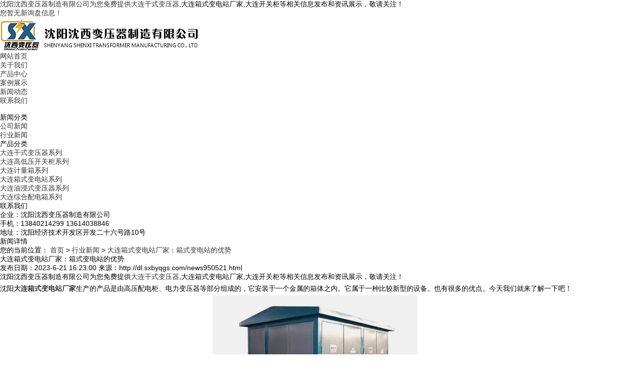

--- FILE ---
content_type: text/html
request_url: http://dl.sxbyqgs.com/news950521.html
body_size: 5790
content:
<!DOCTYPE html>
<html lang="zh-CN">
 <head> 
  <meta charset="gb2312" /> 
  <meta http-equiv="X-UA-Compatible" content="IE=edge" /> 
  <title>大连箱式变电站厂家：箱式变电站的优势 -- 沈阳沈西变压器制造有限公司</title>
  <meta name="applicable-device" content="pc,mobile">
  <meta http-equiv="Cache-Control" content="no-transform"/>
  <meta name="MobileOptimized" content="width"/>
  <meta name="HandheldFriendly" content="true"/>  
  <meta name="keywords" content="沈阳箱式变电站厂家,箱式变电站厂家" />  
  <link rel="stylesheet" type="text/css" href="/template/NESTX0070s/pc/css/base.css" /> 
  <link rel="stylesheet" type="text/css" href="/template/NESTX0070s/pc/css/model.css" /> 
  <link rel="stylesheet" type="text/css" href="/template/NESTX0070s/pc/css/main.css" />  
  <script src="/template/NESTX0070s/pc/js/jquery-1.8.3.min.js"></script>  
 <script>
(function(){
    var bp = document.createElement('script');
    var curProtocol = window.location.protocol.split(':')[0];
    if (curProtocol === 'https') {
        bp.src = 'https://zz.bdstatic.com/linksubmit/push.js';
    }
    else {
        bp.src = 'http://push.zhanzhang.baidu.com/push.js';
    }
    var s = document.getElementsByTagName("script")[0];
    s.parentNode.insertBefore(bp, s);
})();
</script></head> 
 <body> 
  <!-- 公共头部包含 --> 
    <div class="out-head"> 
   <div class="head clearfix"> 
    <div class="k1 fl"> 
     <a class="feedback">沈阳沈西变压器制造有限公司为您免费提供<a href="/">大连干式变压器</a>,大连箱式变电站厂家,大连开关柜等相关信息发布和资讯展示，敬请关注！</a> 
    </div> 
    <div class="k2 fr"> 
     <p><script type="text/javascript" src="http://webapi.weidaoliu.com/msg/msgstat.ashx?shopid=18991"></script></p> 
    </div> 
   </div> 
   <div class="clearboth"></div> 
  </div> 
      <div class="toptht"> 
  <div id="header"> 
 
   <div class="top clearfix"> 
    <div class="logo fl"> 
     <a class="logo"><img alt="沈阳沈西变压器制造有限公司" src="/img.ashx?shopid=18991&file=logo.png" /></a> 
    </div>  
    <!-- 导航栏包含 --> 
    <div id="menu"> 
     <ul class="nav clearfix"> 
      <li><a rel="nofollow" href="/">网站首页</a></li> 
      <li><a rel="nofollow" href="/about.html">关于我们</a></li> 
      <li><a rel="nofollow" href="/product.html">产品中心</a> </li> 
            
             <li><a rel="nofollow" href="/case.html">案例展示</a></li> 
      <li><a rel="nofollow" href="/news.html">新闻动态</a></li>  
      <li class="lxff"><a rel="nofollow" href="/contact.html">联系我们</a></li> 
     </ul> 
    </div> 
    <script type="text/javascript">
		$(function(){
			$('.nav > li').hover(function(){
				var sec_count  = $(this).find('.sec a').length;
				var a_height   = $(this).find('.sec a').eq(0).height(); 
				var sec_height =  sec_count * a_height;
				$(this).find('.sec').stop().animate({height:sec_height},300);
			},function(){
				$(this).find('.sec').stop().animate({height:0},300);
			});
		});
   </script> 
   </div> 
  </div> 
    </div> 
  <div class="clearboth"></div> 
  <!-- 内页banner --> 
  <div class="n_banner">
   <img src="/template/NESTX0070s/pc/picture/20171103144411_292.jpg" alt="" title="" />
  </div> 
  <!-- 主体部分 --> 
  <div id="container" class="clearfix"> 
   <div class="wow fadeInLeft left"> 
    <div class="box sort_menu"> 
     <h3>新闻分类</h3> 
     <ul class="sort"> 
      
      <li class="layer1"> <a href="/newstype23178.html" class="list_item">公司新闻</a></li>

      <li class="layer1"> <a href="/newstype23179.html" class="list_item">行业新闻</a></li>
	  
     </ul> 
    </div> 
    <div class="box sort_product"> 
     <h3>产品分类</h3> 
     <ul class="sort"> 
       
      <li class="layer1"> <a href="/protype96941.html" class="list_item">大连干式变压器系列</a></li> 
	   
      <li class="layer1"> <a href="/protype96943.html" class="list_item">大连高低压开关柜系列</a></li> 
	   
      <li class="layer1"> <a href="/protype96944.html" class="list_item">大连计量箱系列</a></li> 
	   
      <li class="layer1"> <a href="/protype96945.html" class="list_item">大连箱式变电站系列</a></li> 
	   
      <li class="layer1"> <a href="/protype96946.html" class="list_item">大连油浸式变压器系列</a></li> 
	   
      <li class="layer1"> <a href="/protype96948.html" class="list_item">大连综合配电箱系列</a></li> 
	  
     </ul>  
    </div>   
    <div class="box n_contact"> 
     <h3>联系我们</h3> 
     <div class="content">
      <p style="white-space: normal;">企业：沈阳沈西变压器制造有限公司</p>
     

      <p style="white-space: normal;">手机：13840214299  13614038846</p>
  

      <p style="white-space: normal;">地址：沈阳经济技术开发区开发二十六号路10号  </p>
     </div> 
    </div> 
   </div> 
   <div class="wow fadeInRight right"> 
    <div class="sitemp clearfix"> 
     <h2>新闻详情</h2> 
     <div class="site">
      您的当前位置： 
      <a href="/">首页</a> &gt; <a href="newstype23179.html">行业新闻</a> &gt; <a href="news950521.html">大连箱式变电站厂家：箱式变电站的优势</a> 
     </div> 
    </div> 
    <div class="content"> 
     <!-- 新闻详细 --> 
     <div class="news_detail"> 
      <h1 class="title">大连箱式变电站厂家：箱式变电站的优势</h1> 
      <div class="info_title clearfix"> 
       <h3 class="title_bar"> 发布日期：<span>2023-6-21 16:23:00</span> 来源：<span>http://dl.sxbyqgs.com/news950521.html</span></h3> 
      </div> 
      <div class="content1">
       <p><p>沈阳沈西变压器制造有限公司为您免费提供<a href="/">大连干式变压器</a>,大连箱式变电站厂家,大连开关柜等相关信息发布和资讯展示，敬请关注！</p><p style="line-height: 2;">沈阳<a href="http://dl.sxbyqgs.com" target="_blank"><strong>大连箱式变电站厂家</strong></a>生产的产品是由高压配电柜、电力变压器等部分组成的，它安装于一个金属的箱体之内。它属于一种比较新型的设备。也有很多的优点。今天我们就来了解一下吧！</p><p style="text-align: center; line-height: 2;"><img src="/img.ashx?shopid=18991&file=2023062116230555.jpg" data-filename="img" style="max-width: 100%; width: 416.123px; height: 297.112px;"><br></p><p style="line-height: 2;">1、<span style="white-space:pre">	</span><a href="/product718533.html" target="_blank"><strong>大连箱式变电站</strong></a>的占地的面积是比较的小，一般适用在一些城市负荷密集的地区、农村的一些地区，它有利于高压的延伸，还能减少低压线路的供电的半径，能够将低线路的损耗。</p><p style="line-height: 2;">2、<span style="white-space:pre">	</span>它的体积也比较的小，重量轻，能够减少，能减少土建的基础的费用，而且它还能再工厂进行生产，能够缩短施工烦人周期，还能减少投资，能够增加效率。</p><p style="line-height: 2;">3、<span style="white-space:pre">	</span>它的外观比较的美观，而且它还是一种环保的材料，能够被广泛的用在建筑施工的临时用电，还有一些工业园区等场合的用电。它于环境的比较的协调，对于环境的污染是比较的小的。是一种新型环保的产品。</p><p style="line-height: 2;"><br></p><p>大连干式变压器哪家好？大连箱式变电站厂家报价是多少？大连开关柜质量怎么样？沈阳沈西变压器制造有限公司专业承接大连干式变压器,大连箱式变电站厂家,大连开关柜,,电话:13840214299  13614038846</p></p>
      </div>  
      <h3 class="tag">相关标签：<a href='/news.html?key=沈阳箱式变电站厂家'>沈阳箱式变电站厂家</a>,<a href='/news.html?key=箱式变电站厂家'>箱式变电站厂家</a>,</h3> 
      <div class="page">
       <div>上一条：<a href="news951703.html">大连干式变压器在使用的时候要注意什么</a></div><div>下一条：<a href="news948959.html">大连开关柜应该怎么保养</a></div>
      </div> 
     </div>  
     <!-- 相关产品和相关新闻 --> 
     <div class="relate_list"> 
      <div class="relateproduct relate">
       <h4>相关产品：</h4> 
       <div class="content"> 
        <ul id="relate_p" class="product_list clearfix"> 
         
        </ul> 
       </div> 
      </div> 
      <div class="relatenew relate">
       <h4>相关新闻：</h4> 
       <div class="contentyy"> 
        <ul id="relate_n" class="news_list clearfix"> 
          
         <li><a href="/news1156661.html" title="大连箱式变电站厂家：箱式变电站在兼容性和扩容灵活性上能满足哪些复杂需求">大连箱式变电站厂家：箱式变电站在兼容性和</a><span>2026-01-16</span></li> 
 
         <li><a href="/news1156363.html" title="大连箱式变电站厂家：箱式变电站的维护流程是不是比传统设备更简便">大连箱式变电站厂家：箱式变电站的维护流程</a><span>2026-01-09</span></li> 
 
         <li><a href="/news1155965.html" title="大连箱式变电站厂家：箱式变电站能否适应户外高温、多尘、潮湿的恶劣环境">大连箱式变电站厂家：箱式变电站能否适应户</a><span>2026-01-01</span></li> 
 
         <li><a href="/news1155601.html" title="大连箱式变电站厂家：箱式变电站运行稳定故障少吗">大连箱式变电站厂家：箱式变电站运行稳定故</a><span>2025-12-23</span></li> 
		 
        </ul> 
       </div> 
      </div> 
     </div> 
    </div> 
   </div> 
  </div> 
  <div class="out-foot"> 
   <div class="foot"> 
    <div class="f1a fl">
     <p><img src="/template/NESTX0070s/pc/picture/logo.png" title="" height="" alt="" /></p>
     <p><br /></p>
     <p>地址：沈阳经济技术开发区开发二十六号路10号  </p>
     <p>电话：13840214299  13614038846</p>
      <a href="/sitemap.html">网站地图</a> | 
      <a href="/sitemap.xml">XML</a> |
     <div>
	  热门城市推广： 
      <a href="http://sy.sxbyqgs.com" target="_blank">沈阳</a> <a href="http://cc.sxbyqgs.com" target="_blank">长春</a> <a href="http://heb.sxbyqgs.com" target="_blank">哈尔滨</a> <a href="http://th.sxbyqgs.com" target="_blank">通化</a> <a href="http://jl.sxbyqgs.com" target="_blank">吉林</a> <a href="http://cf.sxbyqgs.com" target="_blank">赤峰</a> <a href="http://dl.sxbyqgs.com" target="_blank">大连</a> <a href="http://hld.sxbyqgs.com" target="_blank">葫芦岛</a>  
     </div>
	<br/>
		 
    </div> 
    <div class="f1b fl"> 
     <div class="f1bb">
      快速链接
     </div> 
     <div class="f1bc">
      <p>&gt;<a rel="nofollow" href="/" style="white-space: normal;">网站首页</a>&nbsp;&gt;<a rel="nofollow" href="/about.html" style="white-space: normal;">关于我们</a></p>
      <p>&gt;<a rel="nofollow" href="/product.html" style="white-space: normal;">产品中心</a>&nbsp;&gt;<a rel="nofollow" href="/case.html" style="white-space: normal;">案例展示</a></p>
      <p>&gt;<a rel="nofollow" href="/news.html">新闻资讯</a>&nbsp;&gt;<a rel="nofollow" href="/contact.html">联系我们</a></p>
     </div> 
    </div> 
    <div class="f1c fr">
    <p>Copyright&copy;沈阳沈西变压器制造有限公司(<a title="复制链接" href="javascript:copyURL();" target="_parent" rel="nofollow">复制链接</a>) </p>
	 大连干式变压器哪家好？大连箱式变电站厂家报价是多少？大连开关柜质量怎么样？沈阳沈西变压器制造有限公司专业承接大连干式变压器,大连箱式变电站厂家,大连开关柜,电话:13840214299  13614038846
	<br />
	
	Powered by<a href="http://www.nestcms.com" title="企业系统" target="_blank" rel="nofollow">筑巢ECMS</a>&nbsp;&nbsp;
    <a rel="nofollow" rel='nofollow'  href="http://beian.miit.gov.cn"  target="_blank">辽ICP备19004120号-2</a><script type="text/javascript">document.write(unescape("%3Cspan id='cnzz_stat_icon_1279889609'%3E%3C/span%3E%3Cscript src='https://s9.cnzz.com/z_stat.php%3Fid%3D1279889609%26show%3Dpic' type='text/javascript'%3E%3C/script%3E"));</script>&nbsp;&nbsp;
    <!-- <p><img src="/template/NESTX0070s/pc/picture/ewm.jpg" title="" alt="" height="100" /></p>-->
    </div> 
   </div> 
   <div class="clearboth"></div> 
  </div> 
  <div id="gotop"></div> 
  <script type="text/javascript" src="/template/NESTX0070s/pc/js/gotop.js"></script> 
  <!-- 此处为统计代码 --> 
  <!--底部JS加载区域--> 
  <script type="text/javascript" src="/template/NESTX0070s/pc/js/common.js"></script>
  
  <script type="text/javascript" src="http://webapi.zhuchao.cc/msg/message/messagesend.js?+Math.random()" id="SendMessageScript" wechat="baidong90" wechatpic="202402210956286.jpg" cid="18991" mobile="13840214299  13614038846"></script>

  <script type="text/javascript">document.body.oncontextmenu=document.body.ondragstart= document.body.onselectstart=document.body.onbeforecopy=function(){return false;};
document.body.onselect=document.body.oncopy=document.body.onmouseup=function(){document.selection.empty();};</script>   
 </body>
</html>